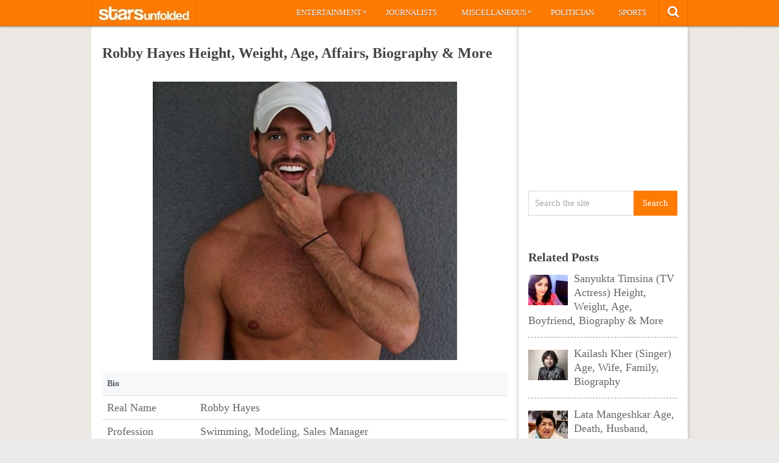

--- FILE ---
content_type: text/html; charset=UTF-8
request_url: https://starsunfolded.com/robby-hayes/
body_size: 14057
content:
<!DOCTYPE html>
<html class="no-js" lang="en-GB" prefix="og: https://ogp.me/ns#">
<head>
	<meta charset="UTF-8">
	<!-- Always force latest IE rendering engine (even in intranet) & Chrome Frame -->
	<!--[if IE ]>
	<meta http-equiv="X-UA-Compatible" content="IE=edge,chrome=1">
	<![endif]-->
	<link rel="profile" href="http://gmpg.org/xfn/11" />
	<title>Robby Hayes Height, Weight, Age, Affairs, Biography &amp; More &raquo; StarsUnfolded</title>
		<link rel="icon" href="http://starsunfolded.com/wp-content/uploads/2018/03/Favicon-1.png" type="image/x-icon" />
<!--iOS/android/handheld specific -->
<link rel="apple-touch-icon" href="https://starsunfolded.com/wp-content/themes/pinstagram/apple-touch-icon.png" />
<meta name="viewport" content="width=device-width, initial-scale=1, maximum-scale=1">
<meta name="apple-mobile-web-app-capable" content="yes">
<meta name="apple-mobile-web-app-status-bar-style" content="black">
	<link rel="prefetch" href="https://starsunfolded.com">
	<link rel="prerender" href="https://starsunfolded.com">
	<link rel="pingback" href="https://starsunfolded.com/xmlrpc.php" />
		<style>img:is([sizes="auto" i], [sizes^="auto," i]) { contain-intrinsic-size: 3000px 1500px }</style>
	
<!-- Search Engine Optimization by Rank Math PRO - https://rankmath.com/ -->
<meta name="description" content="Some Lesser Known Facts About Robby Hayes Does Robby Hayes smoke: Not Known Does Robby Hayes drink alcohol: Yes Robby was a member of an established"/>
<meta name="robots" content="index, follow, max-snippet:-1, max-video-preview:-1, max-image-preview:large"/>
<link rel="canonical" href="https://starsunfolded.com/robby-hayes/" />
<meta property="og:locale" content="en_GB" />
<meta property="og:type" content="article" />
<meta property="og:title" content="Robby Hayes Height, Weight, Age, Affairs, Biography &amp; More &raquo; StarsUnfolded" />
<meta property="og:description" content="Some Lesser Known Facts About Robby Hayes Does Robby Hayes smoke: Not Known Does Robby Hayes drink alcohol: Yes Robby was a member of an established" />
<meta property="og:url" content="https://starsunfolded.com/robby-hayes/" />
<meta property="og:site_name" content="StarsUnfolded" />
<meta property="article:publisher" content="https://www.facebook.com/StarsUnfolded/" />
<meta property="article:section" content="Famous Personalities" />
<meta property="og:image" content="https://starsunfolded.com/wp-content/uploads/2017/07/Robby-Hayes.jpg" />
<meta property="og:image:secure_url" content="https://starsunfolded.com/wp-content/uploads/2017/07/Robby-Hayes.jpg" />
<meta property="og:image:width" content="500" />
<meta property="og:image:height" content="457" />
<meta property="og:image:alt" content="Robby Hayes" />
<meta property="og:image:type" content="image/jpeg" />
<meta name="twitter:card" content="summary_large_image" />
<meta name="twitter:title" content="Robby Hayes Height, Weight, Age, Affairs, Biography &amp; More &raquo; StarsUnfolded" />
<meta name="twitter:description" content="Some Lesser Known Facts About Robby Hayes Does Robby Hayes smoke: Not Known Does Robby Hayes drink alcohol: Yes Robby was a member of an established" />
<meta name="twitter:site" content="@admin" />
<meta name="twitter:creator" content="@admin" />
<meta name="twitter:image" content="https://starsunfolded.com/wp-content/uploads/2017/07/Robby-Hayes.jpg" />
<meta name="twitter:label1" content="Written by" />
<meta name="twitter:data1" content="Ashish" />
<meta name="twitter:label2" content="Time to read" />
<meta name="twitter:data2" content="1 minute" />
<!-- /Rank Math WordPress SEO plugin -->

<link rel="alternate" type="application/rss+xml" title="StarsUnfolded &raquo; Feed" href="https://starsunfolded.com/feed/" />
<link rel="alternate" type="application/rss+xml" title="StarsUnfolded &raquo; Comments Feed" href="https://starsunfolded.com/comments/feed/" />
<link rel="alternate" type="application/rss+xml" title="StarsUnfolded &raquo; Robby Hayes Height, Weight, Age, Affairs, Biography &amp; More Comments Feed" href="https://starsunfolded.com/robby-hayes/feed/" />
<script type="ade63505d0f7a7c2bb3a0fde-text/javascript">
/* <![CDATA[ */
window._wpemojiSettings = {"baseUrl":"https:\/\/s.w.org\/images\/core\/emoji\/15.0.3\/72x72\/","ext":".png","svgUrl":"https:\/\/s.w.org\/images\/core\/emoji\/15.0.3\/svg\/","svgExt":".svg","source":{"concatemoji":"https:\/\/starsunfolded.com\/wp-includes\/js\/wp-emoji-release.min.js?ver=6.7.4"}};
/*! This file is auto-generated */
!function(i,n){var o,s,e;function c(e){try{var t={supportTests:e,timestamp:(new Date).valueOf()};sessionStorage.setItem(o,JSON.stringify(t))}catch(e){}}function p(e,t,n){e.clearRect(0,0,e.canvas.width,e.canvas.height),e.fillText(t,0,0);var t=new Uint32Array(e.getImageData(0,0,e.canvas.width,e.canvas.height).data),r=(e.clearRect(0,0,e.canvas.width,e.canvas.height),e.fillText(n,0,0),new Uint32Array(e.getImageData(0,0,e.canvas.width,e.canvas.height).data));return t.every(function(e,t){return e===r[t]})}function u(e,t,n){switch(t){case"flag":return n(e,"\ud83c\udff3\ufe0f\u200d\u26a7\ufe0f","\ud83c\udff3\ufe0f\u200b\u26a7\ufe0f")?!1:!n(e,"\ud83c\uddfa\ud83c\uddf3","\ud83c\uddfa\u200b\ud83c\uddf3")&&!n(e,"\ud83c\udff4\udb40\udc67\udb40\udc62\udb40\udc65\udb40\udc6e\udb40\udc67\udb40\udc7f","\ud83c\udff4\u200b\udb40\udc67\u200b\udb40\udc62\u200b\udb40\udc65\u200b\udb40\udc6e\u200b\udb40\udc67\u200b\udb40\udc7f");case"emoji":return!n(e,"\ud83d\udc26\u200d\u2b1b","\ud83d\udc26\u200b\u2b1b")}return!1}function f(e,t,n){var r="undefined"!=typeof WorkerGlobalScope&&self instanceof WorkerGlobalScope?new OffscreenCanvas(300,150):i.createElement("canvas"),a=r.getContext("2d",{willReadFrequently:!0}),o=(a.textBaseline="top",a.font="600 32px Arial",{});return e.forEach(function(e){o[e]=t(a,e,n)}),o}function t(e){var t=i.createElement("script");t.src=e,t.defer=!0,i.head.appendChild(t)}"undefined"!=typeof Promise&&(o="wpEmojiSettingsSupports",s=["flag","emoji"],n.supports={everything:!0,everythingExceptFlag:!0},e=new Promise(function(e){i.addEventListener("DOMContentLoaded",e,{once:!0})}),new Promise(function(t){var n=function(){try{var e=JSON.parse(sessionStorage.getItem(o));if("object"==typeof e&&"number"==typeof e.timestamp&&(new Date).valueOf()<e.timestamp+604800&&"object"==typeof e.supportTests)return e.supportTests}catch(e){}return null}();if(!n){if("undefined"!=typeof Worker&&"undefined"!=typeof OffscreenCanvas&&"undefined"!=typeof URL&&URL.createObjectURL&&"undefined"!=typeof Blob)try{var e="postMessage("+f.toString()+"("+[JSON.stringify(s),u.toString(),p.toString()].join(",")+"));",r=new Blob([e],{type:"text/javascript"}),a=new Worker(URL.createObjectURL(r),{name:"wpTestEmojiSupports"});return void(a.onmessage=function(e){c(n=e.data),a.terminate(),t(n)})}catch(e){}c(n=f(s,u,p))}t(n)}).then(function(e){for(var t in e)n.supports[t]=e[t],n.supports.everything=n.supports.everything&&n.supports[t],"flag"!==t&&(n.supports.everythingExceptFlag=n.supports.everythingExceptFlag&&n.supports[t]);n.supports.everythingExceptFlag=n.supports.everythingExceptFlag&&!n.supports.flag,n.DOMReady=!1,n.readyCallback=function(){n.DOMReady=!0}}).then(function(){return e}).then(function(){var e;n.supports.everything||(n.readyCallback(),(e=n.source||{}).concatemoji?t(e.concatemoji):e.wpemoji&&e.twemoji&&(t(e.twemoji),t(e.wpemoji)))}))}((window,document),window._wpemojiSettings);
/* ]]> */
</script>
<link rel='stylesheet' id='mci-footnotes-jquery-tooltips-pagelayout-none-css' href='https://starsunfolded.com/wp-content/plugins/footnotes/css/footnotes-jqttbrpl0.min.css?ver=2.7.3' type='text/css' media='all' />
<style id='wp-emoji-styles-inline-css' type='text/css'>

	img.wp-smiley, img.emoji {
		display: inline !important;
		border: none !important;
		box-shadow: none !important;
		height: 1em !important;
		width: 1em !important;
		margin: 0 0.07em !important;
		vertical-align: -0.1em !important;
		background: none !important;
		padding: 0 !important;
	}
</style>
<link rel='stylesheet' id='wp-block-library-css' href='https://starsunfolded.com/wp-includes/css/dist/block-library/style.min.css?ver=6.7.4' type='text/css' media='all' />
<style id='classic-theme-styles-inline-css' type='text/css'>
/*! This file is auto-generated */
.wp-block-button__link{color:#fff;background-color:#32373c;border-radius:9999px;box-shadow:none;text-decoration:none;padding:calc(.667em + 2px) calc(1.333em + 2px);font-size:1.125em}.wp-block-file__button{background:#32373c;color:#fff;text-decoration:none}
</style>
<style id='global-styles-inline-css' type='text/css'>
:root{--wp--preset--aspect-ratio--square: 1;--wp--preset--aspect-ratio--4-3: 4/3;--wp--preset--aspect-ratio--3-4: 3/4;--wp--preset--aspect-ratio--3-2: 3/2;--wp--preset--aspect-ratio--2-3: 2/3;--wp--preset--aspect-ratio--16-9: 16/9;--wp--preset--aspect-ratio--9-16: 9/16;--wp--preset--color--black: #000000;--wp--preset--color--cyan-bluish-gray: #abb8c3;--wp--preset--color--white: #ffffff;--wp--preset--color--pale-pink: #f78da7;--wp--preset--color--vivid-red: #cf2e2e;--wp--preset--color--luminous-vivid-orange: #ff6900;--wp--preset--color--luminous-vivid-amber: #fcb900;--wp--preset--color--light-green-cyan: #7bdcb5;--wp--preset--color--vivid-green-cyan: #00d084;--wp--preset--color--pale-cyan-blue: #8ed1fc;--wp--preset--color--vivid-cyan-blue: #0693e3;--wp--preset--color--vivid-purple: #9b51e0;--wp--preset--gradient--vivid-cyan-blue-to-vivid-purple: linear-gradient(135deg,rgba(6,147,227,1) 0%,rgb(155,81,224) 100%);--wp--preset--gradient--light-green-cyan-to-vivid-green-cyan: linear-gradient(135deg,rgb(122,220,180) 0%,rgb(0,208,130) 100%);--wp--preset--gradient--luminous-vivid-amber-to-luminous-vivid-orange: linear-gradient(135deg,rgba(252,185,0,1) 0%,rgba(255,105,0,1) 100%);--wp--preset--gradient--luminous-vivid-orange-to-vivid-red: linear-gradient(135deg,rgba(255,105,0,1) 0%,rgb(207,46,46) 100%);--wp--preset--gradient--very-light-gray-to-cyan-bluish-gray: linear-gradient(135deg,rgb(238,238,238) 0%,rgb(169,184,195) 100%);--wp--preset--gradient--cool-to-warm-spectrum: linear-gradient(135deg,rgb(74,234,220) 0%,rgb(151,120,209) 20%,rgb(207,42,186) 40%,rgb(238,44,130) 60%,rgb(251,105,98) 80%,rgb(254,248,76) 100%);--wp--preset--gradient--blush-light-purple: linear-gradient(135deg,rgb(255,206,236) 0%,rgb(152,150,240) 100%);--wp--preset--gradient--blush-bordeaux: linear-gradient(135deg,rgb(254,205,165) 0%,rgb(254,45,45) 50%,rgb(107,0,62) 100%);--wp--preset--gradient--luminous-dusk: linear-gradient(135deg,rgb(255,203,112) 0%,rgb(199,81,192) 50%,rgb(65,88,208) 100%);--wp--preset--gradient--pale-ocean: linear-gradient(135deg,rgb(255,245,203) 0%,rgb(182,227,212) 50%,rgb(51,167,181) 100%);--wp--preset--gradient--electric-grass: linear-gradient(135deg,rgb(202,248,128) 0%,rgb(113,206,126) 100%);--wp--preset--gradient--midnight: linear-gradient(135deg,rgb(2,3,129) 0%,rgb(40,116,252) 100%);--wp--preset--font-size--small: 13px;--wp--preset--font-size--medium: 20px;--wp--preset--font-size--large: 36px;--wp--preset--font-size--x-large: 42px;--wp--preset--spacing--20: 0.44rem;--wp--preset--spacing--30: 0.67rem;--wp--preset--spacing--40: 1rem;--wp--preset--spacing--50: 1.5rem;--wp--preset--spacing--60: 2.25rem;--wp--preset--spacing--70: 3.38rem;--wp--preset--spacing--80: 5.06rem;--wp--preset--shadow--natural: 6px 6px 9px rgba(0, 0, 0, 0.2);--wp--preset--shadow--deep: 12px 12px 50px rgba(0, 0, 0, 0.4);--wp--preset--shadow--sharp: 6px 6px 0px rgba(0, 0, 0, 0.2);--wp--preset--shadow--outlined: 6px 6px 0px -3px rgba(255, 255, 255, 1), 6px 6px rgba(0, 0, 0, 1);--wp--preset--shadow--crisp: 6px 6px 0px rgba(0, 0, 0, 1);}:where(.is-layout-flex){gap: 0.5em;}:where(.is-layout-grid){gap: 0.5em;}body .is-layout-flex{display: flex;}.is-layout-flex{flex-wrap: wrap;align-items: center;}.is-layout-flex > :is(*, div){margin: 0;}body .is-layout-grid{display: grid;}.is-layout-grid > :is(*, div){margin: 0;}:where(.wp-block-columns.is-layout-flex){gap: 2em;}:where(.wp-block-columns.is-layout-grid){gap: 2em;}:where(.wp-block-post-template.is-layout-flex){gap: 1.25em;}:where(.wp-block-post-template.is-layout-grid){gap: 1.25em;}.has-black-color{color: var(--wp--preset--color--black) !important;}.has-cyan-bluish-gray-color{color: var(--wp--preset--color--cyan-bluish-gray) !important;}.has-white-color{color: var(--wp--preset--color--white) !important;}.has-pale-pink-color{color: var(--wp--preset--color--pale-pink) !important;}.has-vivid-red-color{color: var(--wp--preset--color--vivid-red) !important;}.has-luminous-vivid-orange-color{color: var(--wp--preset--color--luminous-vivid-orange) !important;}.has-luminous-vivid-amber-color{color: var(--wp--preset--color--luminous-vivid-amber) !important;}.has-light-green-cyan-color{color: var(--wp--preset--color--light-green-cyan) !important;}.has-vivid-green-cyan-color{color: var(--wp--preset--color--vivid-green-cyan) !important;}.has-pale-cyan-blue-color{color: var(--wp--preset--color--pale-cyan-blue) !important;}.has-vivid-cyan-blue-color{color: var(--wp--preset--color--vivid-cyan-blue) !important;}.has-vivid-purple-color{color: var(--wp--preset--color--vivid-purple) !important;}.has-black-background-color{background-color: var(--wp--preset--color--black) !important;}.has-cyan-bluish-gray-background-color{background-color: var(--wp--preset--color--cyan-bluish-gray) !important;}.has-white-background-color{background-color: var(--wp--preset--color--white) !important;}.has-pale-pink-background-color{background-color: var(--wp--preset--color--pale-pink) !important;}.has-vivid-red-background-color{background-color: var(--wp--preset--color--vivid-red) !important;}.has-luminous-vivid-orange-background-color{background-color: var(--wp--preset--color--luminous-vivid-orange) !important;}.has-luminous-vivid-amber-background-color{background-color: var(--wp--preset--color--luminous-vivid-amber) !important;}.has-light-green-cyan-background-color{background-color: var(--wp--preset--color--light-green-cyan) !important;}.has-vivid-green-cyan-background-color{background-color: var(--wp--preset--color--vivid-green-cyan) !important;}.has-pale-cyan-blue-background-color{background-color: var(--wp--preset--color--pale-cyan-blue) !important;}.has-vivid-cyan-blue-background-color{background-color: var(--wp--preset--color--vivid-cyan-blue) !important;}.has-vivid-purple-background-color{background-color: var(--wp--preset--color--vivid-purple) !important;}.has-black-border-color{border-color: var(--wp--preset--color--black) !important;}.has-cyan-bluish-gray-border-color{border-color: var(--wp--preset--color--cyan-bluish-gray) !important;}.has-white-border-color{border-color: var(--wp--preset--color--white) !important;}.has-pale-pink-border-color{border-color: var(--wp--preset--color--pale-pink) !important;}.has-vivid-red-border-color{border-color: var(--wp--preset--color--vivid-red) !important;}.has-luminous-vivid-orange-border-color{border-color: var(--wp--preset--color--luminous-vivid-orange) !important;}.has-luminous-vivid-amber-border-color{border-color: var(--wp--preset--color--luminous-vivid-amber) !important;}.has-light-green-cyan-border-color{border-color: var(--wp--preset--color--light-green-cyan) !important;}.has-vivid-green-cyan-border-color{border-color: var(--wp--preset--color--vivid-green-cyan) !important;}.has-pale-cyan-blue-border-color{border-color: var(--wp--preset--color--pale-cyan-blue) !important;}.has-vivid-cyan-blue-border-color{border-color: var(--wp--preset--color--vivid-cyan-blue) !important;}.has-vivid-purple-border-color{border-color: var(--wp--preset--color--vivid-purple) !important;}.has-vivid-cyan-blue-to-vivid-purple-gradient-background{background: var(--wp--preset--gradient--vivid-cyan-blue-to-vivid-purple) !important;}.has-light-green-cyan-to-vivid-green-cyan-gradient-background{background: var(--wp--preset--gradient--light-green-cyan-to-vivid-green-cyan) !important;}.has-luminous-vivid-amber-to-luminous-vivid-orange-gradient-background{background: var(--wp--preset--gradient--luminous-vivid-amber-to-luminous-vivid-orange) !important;}.has-luminous-vivid-orange-to-vivid-red-gradient-background{background: var(--wp--preset--gradient--luminous-vivid-orange-to-vivid-red) !important;}.has-very-light-gray-to-cyan-bluish-gray-gradient-background{background: var(--wp--preset--gradient--very-light-gray-to-cyan-bluish-gray) !important;}.has-cool-to-warm-spectrum-gradient-background{background: var(--wp--preset--gradient--cool-to-warm-spectrum) !important;}.has-blush-light-purple-gradient-background{background: var(--wp--preset--gradient--blush-light-purple) !important;}.has-blush-bordeaux-gradient-background{background: var(--wp--preset--gradient--blush-bordeaux) !important;}.has-luminous-dusk-gradient-background{background: var(--wp--preset--gradient--luminous-dusk) !important;}.has-pale-ocean-gradient-background{background: var(--wp--preset--gradient--pale-ocean) !important;}.has-electric-grass-gradient-background{background: var(--wp--preset--gradient--electric-grass) !important;}.has-midnight-gradient-background{background: var(--wp--preset--gradient--midnight) !important;}.has-small-font-size{font-size: var(--wp--preset--font-size--small) !important;}.has-medium-font-size{font-size: var(--wp--preset--font-size--medium) !important;}.has-large-font-size{font-size: var(--wp--preset--font-size--large) !important;}.has-x-large-font-size{font-size: var(--wp--preset--font-size--x-large) !important;}
:where(.wp-block-post-template.is-layout-flex){gap: 1.25em;}:where(.wp-block-post-template.is-layout-grid){gap: 1.25em;}
:where(.wp-block-columns.is-layout-flex){gap: 2em;}:where(.wp-block-columns.is-layout-grid){gap: 2em;}
:root :where(.wp-block-pullquote){font-size: 1.5em;line-height: 1.6;}
</style>
<link rel='stylesheet' id='chld_thm_cfg_parent-css' href='https://starsunfolded.com/wp-content/themes/pinstagram/style.css?ver=6.7.4' type='text/css' media='all' />
<link rel='stylesheet' id='tablepress-default-css' href='https://starsunfolded.com/wp-content/tablepress-combined.min.css?ver=4' type='text/css' media='all' />
<link rel='stylesheet' id='tablepress-responsive-tables-css' href='https://starsunfolded.com/wp-content/plugins/tablepress-responsive-tables/css/tablepress-responsive.min.css?ver=1.8' type='text/css' media='all' />
<link rel='stylesheet' id='chld_thm_cfg_child-css' href='https://starsunfolded.com/wp-content/themes/pinstagram-child/style.css?ver=1610908864' type='text/css' media='all' />
<link rel='stylesheet' id='prettyPhoto-css' href='https://starsunfolded.com/wp-content/themes/pinstagram/css/prettyPhoto.css?ver=6.7.4' type='text/css' media='all' />
<link rel='stylesheet' id='old-fontawesome-css' href='https://starsunfolded.com/wp-content/themes/pinstagram/css/font-awesome.min.css?ver=6.7.4' type='text/css' media='all' />
<link rel='stylesheet' id='stylesheet-css' href='https://starsunfolded.com/wp-content/themes/pinstagram-child/style.css?ver=6.7.4' type='text/css' media='all' />
<style id='stylesheet-inline-css' type='text/css'>

		.main-container-wrap {background-color:#eeeeee; }
		.main-container-wrap {background-image: url(https://starsunfolded.com/wp-content/themes/pinstagram/images/pattern34.png);}
		.postauthor h5, .textwidget a, .pnavigation2 a, .sidebar.c-4-12 a:hover, .copyrights a:hover, footer .widget li a:hover, .sidebar.c-4-12 a:hover, .related-posts a:hover, .reply a, .title a:hover, .comm, #tabber .inside li a:hover, .fn a, a, a:hover { color:#ff7a00; }	
		#navigation ul ul, .head-social ul ul, #navigation ul ul li, .main-header, #commentform input#submit, .contactform #submit, .mts-subscribe input[type='submit'], #move-to-top:hover, #searchform .icon-search, #navigation ul li:hover, .currenttext, .pagination a:hover, .single .pagination a:hover .currenttext, #tabber ul.tabs li a.selected, .readMore a, .tagcloud a, #searchsubmit, #move-to-top, .sbutton, #searchsubmit, .pagination .nav-previous a, .pagination .nav-next a { background-color:#ff7a00; color: #fff!important; }
		.flex-control-thumbs .flex-active{ border-top:3px solid #ff7a00;}
		.currenttext, .pagination a:hover, .single .pagination a:hover .currenttext, .sbutton, #searchsubmit, .pagination .nav-previous a, .pagination .nav-next a { border-color: #ff7a00; }
		
		
			.single_post { width: 100%; }
		
		
		
		
		.home .addon-content {
    display: none;
}
.home .post-content-in {
    width: 97%;
}
.category .addon-content {
    display: none;
}
.category .post-content-in {
    width: 97%;
}
#copyright-note {
    display: none;
}
#commentsAdd {
    display: none;
}
#comments {
    display: none;
}
.single article header, .single-title {
    margin: 5;
}
#page, .container {
max-width: 980px;
}
@media screen and (max-width:1235px) and (min-width:920px){
.main-container-wrap {
    margin: auto;
    width: 75%;
}}
@media screen and (max-width: 920px){
.main-container-wrap {
width: 100%;
margin: 0 auto;
}}

td {
    line-height: 20px;
}
.post-single-content iframe {
    max-width: 100%;
    height: auto;
    min-height: 370px;
}
.amp-wp-inline-dc34a6fc5b2b6a280671d6705bb4c36e {
    display: none;
}

.home .front-view-content, .home .readMore {
    display: none;
}


.responsive-table {
    overflow-x: auto;
}

table {
    width: 100%;
    border-collapse: collapse;
}

table, th, td {
    border: 1px solid black;
}

th, td {
    text-align: left;
    padding: 8px;
}

@media screen and (max-width: 600px) {
    .responsive-table {
        overflow-x: scroll;
    }
}

			
</style>
<link rel='stylesheet' id='responsive-css' href='https://starsunfolded.com/wp-content/themes/pinstagram/css/responsive.css?ver=6.7.4' type='text/css' media='all' />
<script type="ade63505d0f7a7c2bb3a0fde-text/javascript" src="https://starsunfolded.com/wp-includes/js/jquery/jquery.min.js?ver=3.7.1" id="jquery-core-js"></script>
<script type="ade63505d0f7a7c2bb3a0fde-text/javascript" src="https://starsunfolded.com/wp-includes/js/jquery/jquery-migrate.min.js?ver=3.4.1" id="jquery-migrate-js"></script>
<script type="ade63505d0f7a7c2bb3a0fde-text/javascript" id="jquery-js-after">
/* <![CDATA[ */
jQuery(document).ready(function() {
	jQuery(".9c5ebfbbc47f469a065fd6608499db72").click(function() {
		jQuery.post(
			"https://starsunfolded.com/wp-admin/admin-ajax.php", {
				"action": "quick_adsense_onpost_ad_click",
				"quick_adsense_onpost_ad_index": jQuery(this).attr("data-index"),
				"quick_adsense_nonce": "739176d13e",
			}, function(response) { }
		);
	});
});
/* ]]> */
</script>
<script type="ade63505d0f7a7c2bb3a0fde-text/javascript" src="https://starsunfolded.com/wp-content/plugins/footnotes/js/jquery.tools.min.js?ver=1.2.7.redacted.2" id="mci-footnotes-jquery-tools-js"></script>
<link rel="https://api.w.org/" href="https://starsunfolded.com/wp-json/" /><link rel="alternate" title="JSON" type="application/json" href="https://starsunfolded.com/wp-json/wp/v2/posts/100363" /><link rel="EditURI" type="application/rsd+xml" title="RSD" href="https://starsunfolded.com/xmlrpc.php?rsd" />
<!--Theme by MyThemeShop.com-->
<link rel='shortlink' href='https://starsunfolded.com/?p=100363' />
<link rel="alternate" title="oEmbed (JSON)" type="application/json+oembed" href="https://starsunfolded.com/wp-json/oembed/1.0/embed?url=https%3A%2F%2Fstarsunfolded.com%2Frobby-hayes%2F" />
<link rel="alternate" title="oEmbed (XML)" type="text/xml+oembed" href="https://starsunfolded.com/wp-json/oembed/1.0/embed?url=https%3A%2F%2Fstarsunfolded.com%2Frobby-hayes%2F&#038;format=xml" />
<script type="ade63505d0f7a7c2bb3a0fde-text/javascript">
	window._wp_rp_static_base_url = 'https://wprp.zemanta.com/static/';
	window._wp_rp_wp_ajax_url = "https://starsunfolded.com/wp-admin/admin-ajax.php";
	window._wp_rp_plugin_version = '3.6.4';
	window._wp_rp_post_id = '100363';
	window._wp_rp_num_rel_posts = '8';
	window._wp_rp_thumbnails = true;
	window._wp_rp_post_title = 'Robby+Hayes+Height%2C+Weight%2C+Age%2C+Affairs%2C+Biography+%26amp%3B+More';
	window._wp_rp_post_tags = ['famous+personalities', 'tv', 'chi', 'hay', 'amp', 'freestyl', 'christian', 'alcohol', 'florida', 'app', 'lc', 'finish', 'robbi', 'height', 'weight', 'alpha'];
	window._wp_rp_promoted_content = true;
</script>
<link rel="stylesheet" href="https://starsunfolded.com/wp-content/plugins/wordpress-23-related-posts-plugin/static/themes/vertical.css?version=3.6.4" />
<script type="ade63505d0f7a7c2bb3a0fde-text/javascript">
<!--
/******************************************************************************
***   COPY PROTECTED BY http://chetangole.com/blog/wp-copyprotect/   version 3.1.0 ****
******************************************************************************/
function clickIE4(){
if (event.button==2){
return false;
}
}
function clickNS4(e){
if (document.layers||document.getElementById&&!document.all){
if (e.which==2||e.which==3){
return false;
}
}
}

if (document.layers){
document.captureEvents(Event.MOUSEDOWN);
document.onmousedown=clickNS4;
}
else if (document.all&&!document.getElementById){
document.onmousedown=clickIE4;
}

document.oncontextmenu=new Function("return false")
// --> 
</script>

<script type="ade63505d0f7a7c2bb3a0fde-text/javascript">
/******************************************************************************
***   COPY PROTECTED BY http://chetangole.com/blog/wp-copyprotect/   version 3.1.0 ****
******************************************************************************/
function disableSelection(target){
if (typeof target.onselectstart!="undefined") //For IE 
	target.onselectstart=function(){return false}
else if (typeof target.style.MozUserSelect!="undefined") //For Firefox
	target.style.MozUserSelect="none"
else //All other route (For Opera)
	target.onmousedown=function(){return false}
target.style.cursor = "default"
}
</script>
<link href="//fonts.googleapis.com/css?family=" rel="stylesheet" type="text/css">
<style type="text/css">
body{ font-family: "";font-weight: ;font-size: 18px;color: #666666; }
.menu li a{ font-family: "";font-weight: ;font-size: 13px;color: #ffffff; }
h1{ font-family: "";font-weight: ;font-size: 28px;color: #444444; }
h2{ font-family: "";font-weight: ;font-size: 26px;color: #ff7a00; }
h3{ font-family: "";font-weight: ;font-size: 22px;color: #444444; }
h4{ font-family: "";font-weight: ;font-size: 20px;color: #444444; }
h5{ font-family: "";font-weight: ;font-size: 18px;color: #444444; }
h6{ font-family: "";font-weight: ;font-size: 16px;color: #444444; }
</style>
<meta name="generator" content="Elementor 3.27.2; features: additional_custom_breakpoints; settings: css_print_method-external, google_font-enabled, font_display-auto">

<script async type="ade63505d0f7a7c2bb3a0fde-text/javascript">

// Another sidebar div

var myString = `<li id="appended-ad-div02" style="height: 250px; position: relative !important; z-index: 999 !important; top: 900px !important;"></li>`;
var tempContainer = document.createElement('li');
tempContainer.innerHTML = myString;
var newDiv = tempContainer.firstChild;
var referenceElement = document.querySelector('#mts_related_posts_widget-2');
var parentElement = referenceElement.parentElement;
parentElement.insertBefore(newDiv, referenceElement.nextSibling);
console.log("Second Div Added")

  


</script>
			<style>
				.e-con.e-parent:nth-of-type(n+4):not(.e-lazyloaded):not(.e-no-lazyload),
				.e-con.e-parent:nth-of-type(n+4):not(.e-lazyloaded):not(.e-no-lazyload) * {
					background-image: none !important;
				}
				@media screen and (max-height: 1024px) {
					.e-con.e-parent:nth-of-type(n+3):not(.e-lazyloaded):not(.e-no-lazyload),
					.e-con.e-parent:nth-of-type(n+3):not(.e-lazyloaded):not(.e-no-lazyload) * {
						background-image: none !important;
					}
				}
				@media screen and (max-height: 640px) {
					.e-con.e-parent:nth-of-type(n+2):not(.e-lazyloaded):not(.e-no-lazyload),
					.e-con.e-parent:nth-of-type(n+2):not(.e-lazyloaded):not(.e-no-lazyload) * {
						background-image: none !important;
					}
				}
			</style>
			<link rel="icon" href="https://starsunfolded.com/wp-content/uploads/2018/03/cropped-Favicon-1-32x32.png" sizes="32x32" />
<link rel="icon" href="https://starsunfolded.com/wp-content/uploads/2018/03/cropped-Favicon-1-192x192.png" sizes="192x192" />
<link rel="apple-touch-icon" href="https://starsunfolded.com/wp-content/uploads/2018/03/cropped-Favicon-1-180x180.png" />
<meta name="msapplication-TileImage" content="https://starsunfolded.com/wp-content/uploads/2018/03/cropped-Favicon-1-270x270.png" />

<style type="text/css" media="all">
.footnotes_reference_container {margin-top: 24px !important; margin-bottom: 0px !important;}
.footnote_container_prepare > p {border-bottom: 1px solid #aaaaaa !important;}
.footnote_referrer_anchor, .footnote_item_anchor {bottom: 20vh;}
.footnote_tooltip { font-size: 13px !important; background-color: #fff7a7 !important; border-width: 1px !important; border-style: solid !important; border-color: #ff7a00 !important; border-radius: 3px !important; -webkit-box-shadow: 2px 2px 11px #666666; -moz-box-shadow: 2px 2px 11px #666666; box-shadow: 2px 2px 11px #666666;}


</style>
</head>
<body id ="blog" class="post-template-default single single-post postid-100363 single-format-standard main elementor-default elementor-kit-334716" itemscope itemtype="http://schema.org/WebPage">
	<div class="main-container-wrap">
		<a href="#" id="pull">Menu</a>
				<header class="main-header">
					<div class="container">
				<div id="header">
					<div class="logo-wrap">
																					  <h2 id="logo" class="image-logo">
										<a href="https://starsunfolded.com"><img src="http://starsunfolded.com/wp-content/uploads/2017/10/starsunfolded.jpg" alt="StarsUnfolded"></a>
									</h2><!-- END #logo -->
																		</div>
											<div class="head-social">
						<ul>
													<li class="head-search">
								<i class="icon-search"></i>
								<ul class="dropdown-search">
									<li><form method="get" id="searchform" class="search-form" action="https://starsunfolded.com" _lpchecked="1">
	<fieldset>
		<input type="text" name="s" id="s" value="Search the site" onblur="if (!window.__cfRLUnblockHandlers) return false; if (this.value == '') {this.value = 'Search the site';}" onfocus="if (!window.__cfRLUnblockHandlers) return false; if (this.value == 'Search the site') {this.value = '';}" data-cf-modified-ade63505d0f7a7c2bb3a0fde-="">
		<input id="search-image" class="sbutton" type="submit" value="Search">
	</fieldset>
</form></li>
								</ul>
							</li>
																																															</ul>
					</div>
					<div class="secondary-navigation">
						<nav id="navigation" class="clearfix">
															<ul id="menu-main-categories" class="menu clearfix"><li id="menu-item-205233" class="menu-item menu-item-type-taxonomy menu-item-object-category menu-item-has-children menu-item-205233"><a href="https://starsunfolded.com/category/biographies/entertainment/">Entertainment</a>
<ul class="sub-menu">
	<li id="menu-item-205252" class="menu-item menu-item-type-taxonomy menu-item-object-category menu-item-205252"><a href="https://starsunfolded.com/category/biographies/entertainment/bollywood/">Bollywood</a></li>
	<li id="menu-item-205253" class="menu-item menu-item-type-taxonomy menu-item-object-category menu-item-205253"><a href="https://starsunfolded.com/category/biographies/entertainment/hollywood/">Hollywood</a></li>
</ul>
</li>
<li id="menu-item-205235" class="menu-item menu-item-type-taxonomy menu-item-object-category menu-item-205235"><a href="https://starsunfolded.com/category/journalists/">Journalists</a></li>
<li id="menu-item-205236" class="menu-item menu-item-type-taxonomy menu-item-object-category menu-item-has-children menu-item-205236"><a href="https://starsunfolded.com/category/miscellaneous/">Miscellaneous</a>
<ul class="sub-menu">
	<li id="menu-item-205246" class="menu-item menu-item-type-taxonomy menu-item-object-category menu-item-205246"><a href="https://starsunfolded.com/category/biographies/business/">Business</a></li>
	<li id="menu-item-205247" class="menu-item menu-item-type-taxonomy menu-item-object-category menu-item-205247"><a href="https://starsunfolded.com/category/journalists/">Journalists</a></li>
	<li id="menu-item-205249" class="menu-item menu-item-type-taxonomy menu-item-object-category current-post-ancestor current-menu-parent current-post-parent menu-item-205249"><a href="https://starsunfolded.com/category/biographies/famous-personalities/">Famous Personalities</a></li>
</ul>
</li>
<li id="menu-item-205237" class="menu-item menu-item-type-taxonomy menu-item-object-category menu-item-205237"><a href="https://starsunfolded.com/category/politician/">Politician</a></li>
<li id="menu-item-205238" class="menu-item menu-item-type-taxonomy menu-item-object-category menu-item-205238"><a href="https://starsunfolded.com/category/sports/">Sports</a></li>
</ul>													</nav>
					</div>              
				</div><!--#header-->
			</div><!--.container-->        
		</header>
		<div class="main-container"><div id="page" class="single">
	<article class="article">
		<div id="content_box">
						<div class="single_post">
				<header>
					<h1 class="title single-title">Robby Hayes Height, Weight, Age, Affairs, Biography &amp; More</h1>
				</header>
			</div>
						<div class="single_post" id="single1">
				<p style="text-align: center"><a href="http://starsunfolded.com/wp-content/uploads/2017/07/Robby-Hayes.jpg"><img fetchpriority="high" decoding="async" class="aligncenter size-full wp-image-100361" src="http://starsunfolded.com/wp-content/uploads/2017/07/Robby-Hayes.jpg" alt="Robby Hayes" width="500" height="457" srcset="https://starsunfolded.com/wp-content/uploads/2017/07/Robby-Hayes.jpg 500w, https://starsunfolded.com/wp-content/uploads/2017/07/Robby-Hayes-300x274.jpg 300w" sizes="(max-width: 500px) 100vw, 500px" /></a>
<div class="9c5ebfbbc47f469a065fd6608499db72" data-index="8" style="float: none; margin:3px 0 3px 0; text-align:center;">
<div id = "v-starsunfolded-v11"></div><script data-cfasync="false">(function(v,d,o,ai){ai=d.createElement('script');ai.defer=true;ai.async=true;ai.src=v.location.protocol+o;d.head.appendChild(ai);})(window, document, '//a.vdo.ai/core/v-starsunfolded-v11/vdo.ai.js');</script>
</div>

</p>
<p style="text-align: center">
<table id="tablepress-3867" class="tablepress tablepress-id-3867 tablepress-responsive">
<thead>
<tr class="row-1 odd">
	<th colspan="2" class="column-1"><strong>Bio</strong></th>
</tr>
</thead>
<tbody class="row-hover">
<tr class="row-2 even">
	<td class="column-1">Real Name</td><td class="column-2">Robby Hayes</td>
</tr>
<tr class="row-3 odd">
	<td class="column-1">Profession</td><td class="column-2">Swimming, Modeling, Sales Manager</td>
</tr>
<tr class="row-4 even">
	<td colspan="2" class="column-1"><strong>Physical Stats &amp; More</strong></td>
</tr>
<tr class="row-5 odd">
	<td class="column-1">Height (approx.)</td><td class="column-2">in centimeters- <strong>185 cm</strong><br />
in meters- <strong>1.85 m</strong><br />
in feet inches- <strong>6’ 1”</strong></td>
</tr>
<tr class="row-6 even">
	<td class="column-1">Weight (approx.)</td><td class="column-2">in Kilograms- <strong>80 kg</strong><br />
in Pounds- <strong>176 lbs</strong></td>
</tr>
<tr class="row-7 odd">
	<td class="column-1">Body Measurements (approx.)</td><td class="column-2">- Chest: 42 Inches<br />
- Waist: 33 Inches<br />
- Biceps: 15 Inches</td>
</tr>
<tr class="row-8 even">
	<td class="column-1">Eye Color</td><td class="column-2">Bright Blue</td>
</tr>
<tr class="row-9 odd">
	<td class="column-1">Hair Color</td><td class="column-2">Brown</td>
</tr>
<tr class="row-10 even">
	<td colspan="2" class="column-1"><strong>Personal Life</strong></td>
</tr>
<tr class="row-11 odd">
	<td class="column-1">Date of Birth</td><td class="column-2">5 January 1989</td>
</tr>
<tr class="row-12 even">
	<td class="column-1">Age (as in 2017)</td><td class="column-2"><strong>28 Years</strong></td>
</tr>
<tr class="row-13 odd">
	<td class="column-1">Birth Place</td><td class="column-2">Jacksonville, Florida, United States</td>
</tr>
<tr class="row-14 even">
	<td class="column-1">Zodiac sign/Sun sign</td><td class="column-2">Capricorn</td>
</tr>
<tr class="row-15 odd">
	<td class="column-1">Nationality</td><td class="column-2">American</td>
</tr>
<tr class="row-16 even">
	<td class="column-1">Hometown</td><td class="column-2">Jacksonville, Florida, United States</td>
</tr>
<tr class="row-17 odd">
	<td class="column-1">School</td><td class="column-2">Marist High School, Alpharetta, Georgia</td>
</tr>
<tr class="row-18 even">
	<td class="column-1">College/University</td><td class="column-2">Florida State University<br />
University of Miami</td>
</tr>
<tr class="row-19 odd">
	<td class="column-1">Educational Qualification</td><td class="column-2">B.S. in Finance and Estate<br />
M.S. in Finance</td>
</tr>
<tr class="row-20 even">
	<td class="column-1">Family</td><td class="column-2"><strong>Father</strong>- Robert Hayes<br />
<strong>Mother</strong>- Holly Hayes<br />
<strong>Brothers</strong>- John Michael Hayes, Patrick Hayes<br />
<strong>Sisters</strong>- Katie Hayes, Grace Hayes<br />
<a href="http://starsunfolded.com/wp-content/uploads/2017/07/Raobby-Hayes-with-his-family.jpg"><img decoding="async" src="http://starsunfolded.com/wp-content/uploads/2017/07/Raobby-Hayes-with-his-family-150x150.jpg" alt="Raobby Hayes with his family" width="150" height="150" class="alignnone size-thumbnail wp-image-100362" /></a></td>
</tr>
<tr class="row-21 odd">
	<td class="column-1">Religion</td><td class="column-2">Christianity</td>
</tr>
<tr class="row-22 even">
	<td class="column-1">Ethnicity/Race</td><td class="column-2">American</td>
</tr>
<tr class="row-23 odd">
	<td class="column-1">Hobbies</td><td class="column-2">Horse Riding</td>
</tr>
<tr class="row-24 even">
	<td class="column-1">Controversies</td><td class="column-2">• He was imprisoned in 2009 when he was caught drinking beer in the parking lot of Florida sports arena.<br />
• Back in 2012, Robby was arrested for Driving Under the Influence (DUI) of alcohol. The matter went from bad to worse when he refused to take a field sobriety test, claiming they were designed to trick him. He then changed his statement saying he could not do that because of the weather.</td>
</tr>
<tr class="row-25 odd">
	<td colspan="2" class="column-1"><strong>Favorites</strong></td>
</tr>
<tr class="row-26 even">
	<td class="column-1">Favorite Movies</td><td class="column-2">Man on Fire, The Wolf of Wall Street, Interstellar</td>
</tr>
<tr class="row-27 odd">
	<td colspan="2" class="column-1"><strong>Girls, Affairs and More</strong></td>
</tr>
<tr class="row-28 even">
	<td class="column-1">Marital Status</td><td class="column-2">Unmarried</td>
</tr>
<tr class="row-29 odd">
	<td class="column-1">Affairs/Girlfriends</td><td class="column-2">Hope Higginbotham<br />
<a href="http://starsunfolded.com/wp-content/uploads/2017/07/Robby-Hayes-with-his-ex-girlfriend-Hope-Higginbotham.jpg"><img decoding="async" src="http://starsunfolded.com/wp-content/uploads/2017/07/Robby-Hayes-with-his-ex-girlfriend-Hope-Higginbotham-150x150.jpg" alt="Robby Hayes with his ex-girlfriend Hope Higginbotham" width="150" height="150" class="alignnone size-thumbnail wp-image-100535" /></a><br />
Kathryn Palmer<br />
<a href="http://starsunfolded.com/wp-content/uploads/2017/07/Robby-Hayes-with-Kathryn-Palmer.jpg"><img loading="lazy" decoding="async" src="http://starsunfolded.com/wp-content/uploads/2017/07/Robby-Hayes-with-Kathryn-Palmer-150x150.jpg" alt="Robby Hayes with Kathryn Palmer" width="150" height="150" class="alignnone size-thumbnail wp-image-100536" /></a></td>
</tr>
<tr class="row-30 even">
	<td class="column-1">Wife/Spouse</td><td class="column-2">N/A</td>
</tr>
</tbody>
</table>
<!-- #tablepress-3867 from cache --></p>
<p style="text-align: center"><a href="http://starsunfolded.com/wp-content/uploads/2017/07/Robby-Hayes-from-Bachelor-in-Paradise.jpg"><img loading="lazy" decoding="async" class="aligncenter size-full wp-image-100366" src="http://starsunfolded.com/wp-content/uploads/2017/07/Robby-Hayes-from-Bachelor-in-Paradise.jpg" alt="Robby Hayes from Bachelor in Paradise" width="450" height="647" srcset="https://starsunfolded.com/wp-content/uploads/2017/07/Robby-Hayes-from-Bachelor-in-Paradise.jpg 450w, https://starsunfolded.com/wp-content/uploads/2017/07/Robby-Hayes-from-Bachelor-in-Paradise-209x300.jpg 209w, https://starsunfolded.com/wp-content/uploads/2017/07/Robby-Hayes-from-Bachelor-in-Paradise-300x431.jpg 300w" sizes="(max-width: 450px) 100vw, 450px" /></a></p><div class="9c5ebfbbc47f469a065fd6608499db72" data-index="5" style="float: none; margin:7px 0 7px 0; text-align:center;">
<div id="15a5b0e2-2cba-4f1b-bc64-939559447f88" class="_ap_apex_ad" style="width: 336px; height: 280px;">
	<script type="ade63505d0f7a7c2bb3a0fde-text/javascript">
		var adpushup = window.adpushup = window.adpushup || {};
		adpushup.que = adpushup.que || [];
		adpushup.que.push(function() {
			adpushup.triggerAd("15a5b0e2-2cba-4f1b-bc64-939559447f88");
		});
	</script>
</div>
</div>

<h2 style="text-align: center">Some Lesser Known Facts About Robby Hayes</h2>
<ul>
<li>Does Robby Hayes smoke: Not Known</li>
</ul>
<ul>
<li>Does Robby Hayes drink alcohol: Yes</li>
</ul>
<ul>
<li>Robby was a member of an established fraternity &#8216;Lambda Chi Alpha&#8217; at Florida State University for nearly a year.</li>
</ul>
<ul>
<li>Between 2003 and 2007, he volunteered for Young Life, a Christian Ministry in which staff reaches out to adolescents by being present in their lives and set up some good examples.</li>
</ul>
<ul>
<li>After graduating from FSU in 2011, he began working with Myrtha Pools as a South East Regional Sales Manager in September 2012. He was the company until February 2016.</li>
</ul>
<ul>
<li>Before settling one of his feet into the reality TV world, Robby was a swimmer and had appeared in the Olympics trials in 2012. According to the USA swimming, he competed in the following preliminary events: 100 LC meter (completed 24th), 50 LC meter freestyle (finished 97th), and 200 LC meter IM (finished 43rd).</li>
</ul>
<ul>
<li>Hayes&#8217; modeling career began in 2012 when he was featured in the 12th season of ABC Television&#8217;s reality show &#8216;The Bachelorette.&#8217;</li>
</ul>
<ul>
<li>He considers his father to be his role model when it comes to the family planning. Hayes says he would not stop at just two kids when it&#8217;s the time to start a family.</li>
</ul>
<div class="9c5ebfbbc47f469a065fd6608499db72" data-index="3" style="float: none; margin:10px 0 10px 0; text-align:center;">
<div id="15a5b0e2-2cba-4f1b-bc64-939559447f88" class="_ap_apex_ad" style="width: 336px; height: 280px;">
	<script type="ade63505d0f7a7c2bb3a0fde-text/javascript">
		var adpushup = window.adpushup = window.adpushup || {};
		adpushup.que = adpushup.que || [];
		adpushup.que.push(function() {
			adpushup.triggerAd("15a5b0e2-2cba-4f1b-bc64-939559447f88");
		});
	</script>
</div>
</div>

<div style="font-size: 0px; height: 0px; line-height: 0px; margin: 0; padding: 0; clear: both;"></div>
<div class="wp_rp_wrap  wp_rp_vertical" id="wp_rp_first"><div class="wp_rp_content"><ul class="related_post wp_rp"><li data-position="0" data-poid="in-426192" data-post-type="none" ><a href="https://starsunfolded.com/tanvi-sonigra/" class="wp_rp_thumbnail"><img loading="lazy" decoding="async" src="https://starsunfolded.com/wp-content/uploads/2022/12/Tanvi-Lehr-Sonigra-150x150.jpg" alt="Tanvi Sonigra Age, Boyfriend, Family, Biography &amp; More" width="150" height="150" /></a><a href="https://starsunfolded.com/tanvi-sonigra/" class="wp_rp_title">Tanvi Sonigra Age, Boyfriend, Family, Biography &amp; More</a></li><li data-position="1" data-poid="in-673406" data-post-type="none" ><a href="https://starsunfolded.com/bhavya-gowda/" class="wp_rp_thumbnail"><img loading="lazy" decoding="async" src="https://starsunfolded.com/wp-content/uploads/2024/09/Bhavya-Gowda-150x150.jpg" alt="Bhavya Gowda Height, Age, Family, Biography" width="150" height="150" /></a><a href="https://starsunfolded.com/bhavya-gowda/" class="wp_rp_title">Bhavya Gowda Height, Age, Family, Biography</a></li><li data-position="2" data-poid="in-106873" data-post-type="none" ><a href="https://starsunfolded.com/rimjhim-mitra/" class="wp_rp_thumbnail"><img loading="lazy" decoding="async" src="https://starsunfolded.com/wp-content/uploads/2017/08/Rimjhim-Mitra-150x150.jpg" alt="Rimjhim Mitra (Bengali Actress) Height, Weight, Age, Boyfriend, Biography &amp; More" width="150" height="150" /></a><a href="https://starsunfolded.com/rimjhim-mitra/" class="wp_rp_title">Rimjhim Mitra (Bengali Actress) Height, Weight, Age, Boyfriend, Biography &amp; More</a></li><li data-position="3" data-poid="in-89827" data-post-type="none" ><a href="https://starsunfolded.com/raxstar/" class="wp_rp_thumbnail"><img loading="lazy" decoding="async" src="https://starsunfolded.com/wp-content/uploads/2017/06/Raxstar-150x150.jpg" alt="Raxstar (Rapper) Height, Weight, Age, Affairs, Wife, Biography &amp; More" width="150" height="150" /></a><a href="https://starsunfolded.com/raxstar/" class="wp_rp_title">Raxstar (Rapper) Height, Weight, Age, Affairs, Wife, Biography &amp; More</a></li><li data-position="4" data-poid="in-246691" data-post-type="none" ><a href="https://starsunfolded.com/mani-shankar-aiyar/" class="wp_rp_thumbnail"><img loading="lazy" decoding="async" src="https://starsunfolded.com/wp-content/uploads/2019/04/Mani-Shankar-Aiyar-Photo-1-150x150.jpg" alt="Mani Shankar Aiyar Age, Caste, Wife, Children, Family, Biography" width="150" height="150" /></a><a href="https://starsunfolded.com/mani-shankar-aiyar/" class="wp_rp_title">Mani Shankar Aiyar Age, Caste, Wife, Children, Family, Biography</a></li><li data-position="5" data-poid="in-477888" data-post-type="none" ><a href="https://starsunfolded.com/khan-mubarak/" class="wp_rp_thumbnail"><img loading="lazy" decoding="async" src="https://starsunfolded.com/wp-content/uploads/2023/06/Khan-Mubarak-picture-1-150x150.jpg" alt="Khan Mubarak Age, Death, Wife, Family, Biography &#038; More" width="150" height="150" /></a><a href="https://starsunfolded.com/khan-mubarak/" class="wp_rp_title">Khan Mubarak Age, Death, Wife, Family, Biography &#038; More</a></li><li data-position="6" data-poid="in-530477" data-post-type="none" ><a href="https://starsunfolded.com/vijay-malik/" class="wp_rp_thumbnail"><img loading="lazy" decoding="async" src="https://starsunfolded.com/wp-content/uploads/2023/11/Vijay-Malik-150x150.jpg" alt="Vijay Malik (Kabaddi) Height, Weight, Age, Wife, Family, Biography &#038; More" width="150" height="150" /></a><a href="https://starsunfolded.com/vijay-malik/" class="wp_rp_title">Vijay Malik (Kabaddi) Height, Weight, Age, Wife, Family, Biography &#038; More</a></li><li data-position="7" data-poid="in-294515" data-post-type="none" ><a href="https://starsunfolded.com/sam-bombay/" class="wp_rp_thumbnail"><img loading="lazy" decoding="async" src="https://starsunfolded.com/wp-content/uploads/2020/09/Sam-Bombay-profile-pic-150x150.jpg" alt="Sam Bombay (Poonam Pandey&#8217;s Husband) Age, Family, Biography &amp; More" width="150" height="150" /></a><a href="https://starsunfolded.com/sam-bombay/" class="wp_rp_title">Sam Bombay (Poonam Pandey&#8217;s Husband) Age, Family, Biography &amp; More</a></li></ul></div></div>
			</div>
					</div>
	</article>
	<aside class="sidebar c-4-12">
	<div id="sidebars" class="g">
		<div class="sidebar">
			<ul class="sidebar_list">
				<li id="search-7" class="widget widget-sidebar widget_search"><form method="get" id="searchform" class="search-form" action="https://starsunfolded.com" _lpchecked="1">
	<fieldset>
		<input type="text" name="s" id="s" value="Search the site" onblur="if (!window.__cfRLUnblockHandlers) return false; if (this.value == '') {this.value = 'Search the site';}" onfocus="if (!window.__cfRLUnblockHandlers) return false; if (this.value == 'Search the site') {this.value = '';}" data-cf-modified-ade63505d0f7a7c2bb3a0fde-="">
		<input id="search-image" class="sbutton" type="submit" value="Search">
	</fieldset>
</form></li><li id="text-12" class="widget widget-sidebar widget_text">			<div class="textwidget"><div id="google_translate_element"></div><script type="ade63505d0f7a7c2bb3a0fde-text/javascript">
function googleTranslateElementInit() {
  new google.translate.TranslateElement({pageLanguage: 'en', includedLanguages: 'ar,bn,en,gu,hi,kn,ml,mr,pa,te,ur', gaTrack: true, gaId: 'UA-49114404-3'}, 'google_translate_element');
}
</script><script type="ade63505d0f7a7c2bb3a0fde-text/javascript" src="//translate.google.com/translate_a/element.js?cb=googleTranslateElementInit"></script>
</div>
		</li><li id="mts_related_posts_widget-2" class="widget widget-sidebar widget_mts_related_posts_widget"><div class="widget-wrap"><h3>Related Posts</h3></div><ul class="related-posts-widget">		<li>
			<a href="https://starsunfolded.com/sanyukta-timsina/">
															<img width="65" height="50" src="https://starsunfolded.com/wp-content/uploads/2017/08/Sanyukta-Timsina-compressed-65x50.jpg" class="attachment-widgetthumb size-widgetthumb wp-post-image" alt="Sanyukta Timsina-compressed" title="" decoding="async" />													Sanyukta Timsina (TV Actress) Height, Weight, Age, Boyfriend, Biography &amp; More	
			</a>
			<div class="meta">
															</div> <!--end .entry-meta--> 	
					</li>	
				<li>
			<a href="https://starsunfolded.com/kailash-kher/">
															<img width="65" height="50" src="https://starsunfolded.com/wp-content/uploads/2016/10/Kailash-Kher-profile-1-65x50.jpg" class="attachment-widgetthumb size-widgetthumb wp-post-image" alt="" title="" decoding="async" />													Kailash Kher (Singer) Age, Wife, Family, Biography	
			</a>
			<div class="meta">
															</div> <!--end .entry-meta--> 	
					</li>	
				<li>
			<a href="https://starsunfolded.com/lata-mangeshkar/">
															<img width="65" height="50" src="https://starsunfolded.com/wp-content/uploads/2016/09/Lata-Mangeshkar-65x50.jpg" class="attachment-widgetthumb size-widgetthumb wp-post-image" alt="lata-mangeshkar" title="" decoding="async" />													Lata Mangeshkar Age, Death, Husband, Family, Biography	
			</a>
			<div class="meta">
															</div> <!--end .entry-meta--> 	
					</li>	
				<li>
			<a href="https://starsunfolded.com/shruti-seth/">
															<img width="65" height="50" src="https://starsunfolded.com/wp-content/uploads/2016/09/Shruti-Seth-Profile-65x50.jpg" class="attachment-widgetthumb size-widgetthumb wp-post-image" alt="Shruti Seth Profile" title="" decoding="async" />													Shruti Seth Height, Weight, Age, Husband, Biography &amp; More	
			</a>
			<div class="meta">
															</div> <!--end .entry-meta--> 	
					</li>	
				<li>
			<a href="https://starsunfolded.com/ankitha/">
															<img width="65" height="50" src="https://starsunfolded.com/wp-content/uploads/2017/12/Ankitha-65x50.jpg" class="attachment-widgetthumb size-widgetthumb wp-post-image" alt="Ankitha" title="" decoding="async" />													Ankitha (Actress) Height, Weight, Age, Boyfriend, Biography &amp; More	
			</a>
			<div class="meta">
															</div> <!--end .entry-meta--> 	
					</li>	
		</ul>
</li>			</ul>
		</div>
	</div><!--sidebars-->
</aside></div>
	</div><!--#page-->
</div><!--.main-container-->
	<footer>
		<div class="container">
			<div class="footer-widgets">
				<div class="f-widget f-widget-1">
					<div id="text-14" class="widget widget_text">			<div class="textwidget"><p><a href="https://starsunfolded.com"><img loading="lazy" decoding="async" class="size-full wp-image-206218 aligncenter" src="https://starsunfolded.com/wp-content/uploads/2017/05/StarsUnfolded-2.png" alt="" width="100" height="100" /></a><br />
Follow us on our social media channels to stay connected. Report a problem? Email us at <strong><a href="/cdn-cgi/l/email-protection" class="__cf_email__" data-cfemail="accdc8c1c5c2ecdfd8cddedfd9c2cac3c0c8c9c882cfc3c1">[email&#160;protected]</a></strong></p>
</div>
		</div>				</div>
				<div class="f-widget f-widget-2">
					<div id="text-15" class="widget widget_text">			<div class="textwidget"><p><center><a class="dmca-badge" title="DMCA.com Protection Status" href="//www.dmca.com/Protection/Status.aspx?ID=74b15546-bd32-47b1-903d-24c7a39e80c4"> <img decoding="async" src="https://images.dmca.com/Badges/_dmca_premi_badge_2.png?ID=74b15546-bd32-47b1-903d-24c7a39e80c4" alt="DMCA.com Protection Status" /></a> <script data-cfasync="false" src="/cdn-cgi/scripts/5c5dd728/cloudflare-static/email-decode.min.js"></script><script src="https://images.dmca.com/Badges/DMCABadgeHelper.min.js" type="ade63505d0f7a7c2bb3a0fde-text/javascript"> </script><br />
<strong>StarsUnfolded Copyright © 2025</strong></center></p>
</div>
		</div>				</div>
				<div class="f-widget f-widget-3 last">
					<div id="nav_menu-2" class="widget widget_nav_menu"><div class="menu-pages-container"><ul id="menu-pages" class="menu"><li id="menu-item-84009" class="menu-item menu-item-type-post_type menu-item-object-page menu-item-84009"><a href="https://starsunfolded.com/privacy-policy/">Privacy Policy</a></li>
<li id="menu-item-84010" class="menu-item menu-item-type-post_type menu-item-object-page menu-item-84010"><a href="https://starsunfolded.com/contact-us/">Contact Us</a></li>
<li id="menu-item-84011" class="menu-item menu-item-type-post_type menu-item-object-page menu-item-84011"><a href="https://starsunfolded.com/about-us/">About Us</a></li>
<li id="menu-item-143950" class="menu-item menu-item-type-post_type menu-item-object-page menu-item-143950"><a href="https://starsunfolded.com/make-profile-pr-advertising/">Make Your Profile | PR | Advertising</a></li>
</ul></div></div><div id="social-profile-icons-2" class="widget social-profile-icons"><div class="widget-wrap"><h3 class="widget-title">Socialize with StarsUnfolded</h3></div><div class="social-profile-icons"><ul class=""><li class="social-facebook"><a title="Facebook" href="https://www.facebook.com/StarsUnfolded/" target="_blank">Facebook</a></li><li class="social-twitter"><a title="Twitter" href="https://twitter.com/StarsUnfolded" target="_blank">Twitter</a></li><li class="social-youtube"><a title="YouTube" href="https://www.youtube.com/channel/UCjzl8X2JefBJHD518sh7clw" target="_blank">YouTube</a></li><li class="social-instagram"><a title="Instagram" href="https://www.instagram.com/starsunfoldedinsta/" target="_blank">Instagram</a></li></ul></div></div>				</div>
			</div><!--.footer-widgets-->
		</div><!--.container-->
		<div class="copyrights">
			<!--start copyrights-->
<div class="row" id="copyright-note">
<span><a href="https://starsunfolded.com/" title="Star&#039;s Secrets Unfolded" >StarsUnfolded</a> Copyright &copy; 2026.</span>
<div class="top"></div>
</div>
<!--end copyrights-->
		</div> 
	</footer><!--footer-->
<!--start footer code-->
<script data-cfasync="false" type="text/javascript">
(function(w, d) {
	var s = d.createElement('script');
	s.src = '//cdn.adpushup.com/41691/adpushup.js';
	s.crossOrigin='anonymous'; 
	s.type = 'text/javascript'; s.async = true;
	(d.getElementsByTagName('head')[0] || d.getElementsByTagName('body')[0]).appendChild(s);
	w.adpushup = w.adpushup || {que:[]};
})(window, document);

</script>


<!-- Google tag (gtag.js) -->
<script async src="https://www.googletagmanager.com/gtag/js?id=G-ND2NJ1V6V4" type="ade63505d0f7a7c2bb3a0fde-text/javascript"></script>
<script type="ade63505d0f7a7c2bb3a0fde-text/javascript">
  window.dataLayer = window.dataLayer || [];
  function gtag(){dataLayer.push(arguments);}
  gtag('js', new Date());

  gtag('config', 'G-ND2NJ1V6V4');
</script>
<!--end footer code-->
<script type="ade63505d0f7a7c2bb3a0fde-text/javascript">
disableSelection(document.body)
</script>
			<script type="ade63505d0f7a7c2bb3a0fde-text/javascript">
				const lazyloadRunObserver = () => {
					const lazyloadBackgrounds = document.querySelectorAll( `.e-con.e-parent:not(.e-lazyloaded)` );
					const lazyloadBackgroundObserver = new IntersectionObserver( ( entries ) => {
						entries.forEach( ( entry ) => {
							if ( entry.isIntersecting ) {
								let lazyloadBackground = entry.target;
								if( lazyloadBackground ) {
									lazyloadBackground.classList.add( 'e-lazyloaded' );
								}
								lazyloadBackgroundObserver.unobserve( entry.target );
							}
						});
					}, { rootMargin: '200px 0px 200px 0px' } );
					lazyloadBackgrounds.forEach( ( lazyloadBackground ) => {
						lazyloadBackgroundObserver.observe( lazyloadBackground );
					} );
				};
				const events = [
					'DOMContentLoaded',
					'elementor/lazyload/observe',
				];
				events.forEach( ( event ) => {
					document.addEventListener( event, lazyloadRunObserver );
				} );
			</script>
			<script type="ade63505d0f7a7c2bb3a0fde-text/javascript" src="https://starsunfolded.com/wp-includes/js/jquery/ui/core.min.js?ver=1.13.3" id="jquery-ui-core-js"></script>
<script type="ade63505d0f7a7c2bb3a0fde-text/javascript" src="https://starsunfolded.com/wp-includes/js/jquery/ui/tooltip.min.js?ver=1.13.3" id="jquery-ui-tooltip-js"></script>
<script type="ade63505d0f7a7c2bb3a0fde-text/javascript" src="https://starsunfolded.com/wp-content/themes/pinstagram-child/js/custom_js_script.js?ver=6.7.4" id="jquery-custom-js"></script>
<script type="ade63505d0f7a7c2bb3a0fde-text/javascript" src="https://starsunfolded.com/wp-includes/js/comment-reply.min.js?ver=6.7.4" id="comment-reply-js" async="async" data-wp-strategy="async"></script>
<script type="ade63505d0f7a7c2bb3a0fde-text/javascript" src="https://starsunfolded.com/wp-content/themes/pinstagram/js/customscript.js?ver=1.3.7" id="customscript-js"></script>
<script type="ade63505d0f7a7c2bb3a0fde-text/javascript" src="https://starsunfolded.com/wp-content/plugins/tablepress/js/jquery.datatables.min.js?ver=1.14" id="tablepress-datatables-js"></script>
<script type="ade63505d0f7a7c2bb3a0fde-text/javascript" src="https://starsunfolded.com/wp-content/themes/pinstagram/js/modernizr.min.js?ver=2.8.3" id="modernizr-js"></script>
<script type="ade63505d0f7a7c2bb3a0fde-text/javascript" src="https://starsunfolded.com/wp-content/themes/pinstagram/js/jquery.prettyPhoto.js?ver=6.7.4" id="prettyPhoto-js"></script>
<script type="ade63505d0f7a7c2bb3a0fde-text/javascript">
jQuery(function($){
$('#tablepress-3867').dataTable({"order":[],"orderClasses":false,"stripeClasses":["even","odd"],"pagingType":"simple"});
});
</script></div><!--.main-container-wrap-->
<script src="/cdn-cgi/scripts/7d0fa10a/cloudflare-static/rocket-loader.min.js" data-cf-settings="ade63505d0f7a7c2bb3a0fde-|49" defer></script></body>
</html>

--- FILE ---
content_type: text/html; charset=utf-8
request_url: https://www.google.com/recaptcha/api2/aframe
body_size: 266
content:
<!DOCTYPE HTML><html><head><meta http-equiv="content-type" content="text/html; charset=UTF-8"></head><body><script nonce="-pM3s3T7jUTqI2nO7U_Sww">/** Anti-fraud and anti-abuse applications only. See google.com/recaptcha */ try{var clients={'sodar':'https://pagead2.googlesyndication.com/pagead/sodar?'};window.addEventListener("message",function(a){try{if(a.source===window.parent){var b=JSON.parse(a.data);var c=clients[b['id']];if(c){var d=document.createElement('img');d.src=c+b['params']+'&rc='+(localStorage.getItem("rc::a")?sessionStorage.getItem("rc::b"):"");window.document.body.appendChild(d);sessionStorage.setItem("rc::e",parseInt(sessionStorage.getItem("rc::e")||0)+1);localStorage.setItem("rc::h",'1768774116607');}}}catch(b){}});window.parent.postMessage("_grecaptcha_ready", "*");}catch(b){}</script></body></html>

--- FILE ---
content_type: application/javascript; charset=utf-8
request_url: https://fundingchoicesmessages.google.com/f/AGSKWxV7Y7U60H-CQuMmaBvpo7HAWWOXKg8fEfTHDELfi8ygTS13YNfJfIyBdqNNMMRF4smFBrIJNFUL-zDwviS48DZ5-yhjCMWSEGaKqJao9GF6SIVQ_rXfj-I5CNQhnFoAcfzaQkjk0rltz_Rvod5UflLKsF5J-EnZ0sBJq-NuagJu7Nz0L89nM618Kxfm/_.org/pops.js/ServeAd?/ad_parts./displayads3./ads10.
body_size: -1293
content:
window['d7532716-b355-4786-a193-7e754687e76a'] = true;